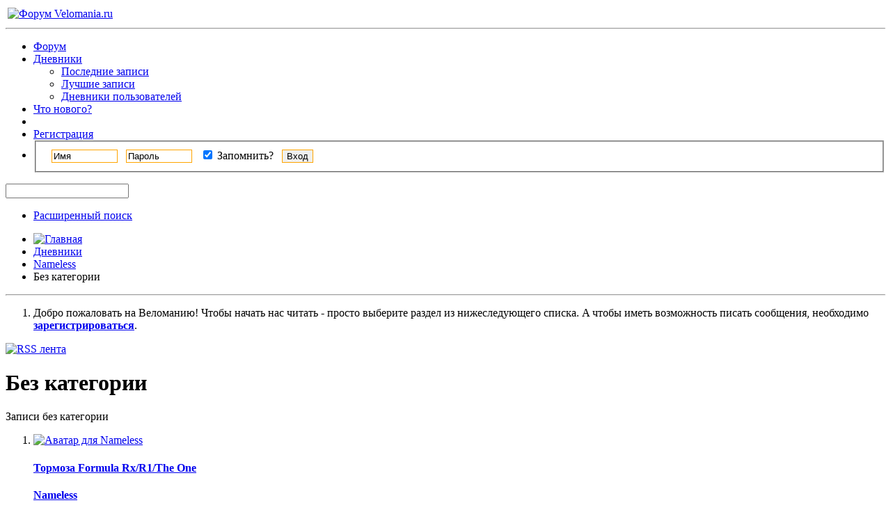

--- FILE ---
content_type: text/html; charset=UTF-8
request_url: https://forum.velomania.ru/blog.php?u=19924&s=33c7c49928fcd71f5de9eb381453b63d&blogcategoryid=-1
body_size: 9846
content:
<!DOCTYPE html PUBLIC "-//W3C//DTD XHTML 1.0 Transitional//EN" "http://www.w3.org/TR/xhtml1/DTD/xhtml1-transitional.dtd">
<html xmlns="https://www.w3.org/1999/xhtml" dir="ltr" lang="ru">
<head>
	<meta http-equiv="Content-Type" content="text/html; charset=UTF-8" />
<meta id="e_vb_meta_bburl" name="vb_meta_bburl" content="https://forum.velomania.ru" />
<base href="https://forum.velomania.ru/" /><!--[if IE]></base><![endif]-->
<meta name="generator" content="vBulletin 4.1.8" />

	<link rel="Shortcut Icon" href="favicon.ico" type="image/x-icon" />


		<meta name="keywords" content="веломания, велосипед, форум, velomania, mtb, bicycle, forum, велоспорт" />
		<meta name="description" content="Веломания.ру - всё о ГОРНОМ ВЕЛОСИПЕДЕ" />





	<script type="text/javascript" src="https://ajax.googleapis.com/ajax/libs/yui/2.9.0/build/yuiloader-dom-event/yuiloader-dom-event.js?v=418"></script>
	<script type="text/javascript" src="https://ajax.googleapis.com/ajax/libs/yui/2.9.0/build/connection/connection-min.js?v=418"></script>


<!-- Google tag (gtag.js) -->
<script async src="https://www.googletagmanager.com/gtag/js?id=G-JD3CMCTTB9"></script>
<script>
  window.dataLayer = window.dataLayer || [];
  function gtag(){dataLayer.push(arguments);}
  gtag('js', new Date());

  gtag('config', 'G-JD3CMCTTB9');
</script>

<noscript><div><img src="https://mc.yandex.ru/watch/1012583" style="position:absolute; left:-9999px;" alt="" /></div></noscript> 

<script async src="https://ad.mail.ru/static/ads-async.js"></script>

<!-- /Yandex.Metrika counter -->
<script type="text/javascript">
<!--
	var SESSIONURL = "s=bec7972fe7b9cf8c65e53870b34eaa09&";
	var SECURITYTOKEN = "guest";
	var IMGDIR_MISC = "images/styles/velomania/misc";
	var IMGDIR_BUTTON = "images/styles/velomania/buttons";
	var vb_disable_ajax = parseInt("0", 10);
	var SIMPLEVERSION = "418";
	var BBURL = "https://forum.velomania.ru";
	var LOGGEDIN = 0 > 0 ? true : false;
	var THIS_SCRIPT = "blog";
	var RELPATH = "blog.php?u=19924&amp;blogcategoryid=-1";
	var PATHS = {
		forum : "",
		cms   : "",
		blog  : ""
	};
	var AJAXBASEURL = "https://forum.velomania.ru/";
// -->
</script>
<script type="text/javascript" src="https://forum.velomania.ru/clientscript/vbulletin-core.js?v=418"></script>



	<link rel="alternate" type="application/rss+xml" title="Форум Velomania.ru RSS лента" href="https://forum.velomania.ru/external.php?type=RSS2" />
	



	<link rel="stylesheet" type="text/css" href="https://forum.velomania.ru/clientscript/vbulletin_css/style00006l/main-rollup.css?d=1744402470" />
        

	<!--[if lt IE 8]>
	<link rel="stylesheet" type="text/css" href="https://forum.velomania.ru/clientscript/vbulletin_css/style00006l/popupmenu-ie.css?d=1744402470" />
	<link rel="stylesheet" type="text/css" href="https://forum.velomania.ru/clientscript/vbulletin_css/style00006l/vbulletin-ie.css?d=1744402470" />
	<link rel="stylesheet" type="text/css" href="https://forum.velomania.ru/clientscript/vbulletin_css/style00006l/vbulletin-chrome-ie.css?d=1744402470" />
	<link rel="stylesheet" type="text/css" href="https://forum.velomania.ru/clientscript/vbulletin_css/style00006l/vbulletin-formcontrols-ie.css?d=1744402470" />
	<link rel="stylesheet" type="text/css" href="https://forum.velomania.ru/clientscript/vbulletin_css/style00006l/editor-ie.css?d=1744402470" />
	<![endif]-->



<script type='text/javascript' src='https://ad.velomania.ru/ad/www/delivery/spcjs.php?id=4&amp;block=1&amp;target=_blank'></script>





<script>
    window.ao_subid = "";
</script>
	
		
			<link rel="alternate" type="application/rss+xml" title="Nameless - Дневники - Форум Velomania.ru - RSS лента" href="blog_external.php?type=RSS2&amp;bloguserid=19924" />
		
		<link rel="alternate" type="application/rss+xml" title="Форум Velomania.ru - RSS лента дневника" href="blog_external.php?type=RSS2" />
	
	
	
	
		<link rel="stylesheet" type="text/css" href="https://forum.velomania.ru/clientscript/vbulletin_css/style00006l/blog-rollup.css?d=1744402470" />
	
	<!--[if lt IE 8]>
	<script type="text/javascript" src="clientscript/vbulletin-threadlist-ie.js?v=418"></script>
	<link rel="stylesheet" type="text/css" href="https://forum.velomania.ru/clientscript/vbulletin_css/style00006l/postbit-lite-ie.css?d=1744402470" />
	<link rel="stylesheet" type="text/css" href="https://forum.velomania.ru/clientscript/vbulletin_css/style00006l/blog-ie.css?d=1744402470" />
	<![endif]-->
	
	
	
	
		<script type="text/javascript">
		<!--
			vBulletin.register_control("vB_Blog_Userid", "19924");
		//-->
		</script>
	
<script type="text/javascript" src="clientscript/vbulletin_ajax_suggest.js?v=418"></script>
	
		<title>Форум Velomania.ru - Без категории - Дневники</title>
	
	<link rel="stylesheet" type="text/css" href="https://forum.velomania.ru/clientscript/vbulletin_css/style00006l/additional.css?d=1744402470" />
<link rel="stylesheet" type="text/css" href="css.php?styleid=6&langid=2&d=1744402470&sheet=MARCO1_CKEditor_CSS.css" />
</head>
<body >
<div class="above_body"> <!-- closing tag is in template navbar -->
<div id="header" class="floatcontainer doc_header">

<table style="width:100%"><tbody><tr>
<td><a name="top" href="https://www.velomania.ru/" class="logo-image"><img src="images/styles/velomania/vmlogo.gif" alt="Форум Velomania.ru" /></a>

</td>

<td style="float:right">

	<div class="ad_global_header">
		
		<!-- Revive Adserver Asynchronous JS Tag - Generated with Revive Adserver v5.5.2 -->
<ins data-revive-zoneid="4" data-revive-id="866db83a3ddd05b0ea4e0751327d3c04"></ins>
<script async src="//ads.velomania.ru/www/delivery/asyncjs.php"></script>
	</div>

</td>
</tr></tbody></table>

	<hr />
</div>
<div id="navbar" class="navbar">
	<ul id="navtabs" class="navtabs floatcontainer">
		
		
			<li><a class="navtab" href="forum.php?s=bec7972fe7b9cf8c65e53870b34eaa09">Форум</a></li>
		
		
<li class="selected">
	<a class="navtab" href="blog.php?s=bec7972fe7b9cf8c65e53870b34eaa09">Дневники</a>
	<ul class="floatcontainer">
		
		
		
		<li><a href="blog.php?s=bec7972fe7b9cf8c65e53870b34eaa09&amp;do=list">Последние записи</a></li>
		
		<li><a href="blog.php?s=bec7972fe7b9cf8c65e53870b34eaa09&amp;do=list&amp;blogtype=best">Лучшие записи</a></li>
		
		<li><a href="blog.php?s=bec7972fe7b9cf8c65e53870b34eaa09&amp;do=bloglist">Дневники пользователей</a></li>
		
		
		
	</ul>
</li>

		
			<li><a class="navtab" href="search.php?s=bec7972fe7b9cf8c65e53870b34eaa09&amp;do=getdaily&amp;exclude=11;contenttype=vBForum_Post" accesskey="2">Что нового?</a></li>
		
		
		<li>

		

			
				<li><a class="navtab" href="register.php?s=bec7972fe7b9cf8c65e53870b34eaa09" rel="nofollow">Регистрация</a></li>
			
<!-- HELP was here -->				
				<li style="border-right:0">
			<script type="text/javascript" src="clientscript/vbulletin_md5.js?v=418"></script>
			<form id="navbar_loginform" action="login.php?s=bec7972fe7b9cf8c65e53870b34eaa09&amp;do=login" method="post" onsubmit="md5hash(vb_login_password, vb_login_md5password, vb_login_md5password_utf, 0)">
				<fieldset id="logindetails" class="logindetails">
					<div>
						<div style="height:26px;line-height:26px;padding-left:10px;position:relative;top:1px">
					<input style="border:1px solid #FFA500;margin-right:8px" type="text" class="textbox" name="vb_login_username" id="navbar_username" size="10" accesskey="u" tabindex="101" value="Имя" />
					<input style="border:1px solid #FFA500;margin-right:8px"  type="text" class="textbox default-value" tabindex="102" name="vb_login_password_hint" id="navbar_password_hint" size="10" value="Пароль" style="display:none;" />
					<input style="border:1px solid #FFA500;margin-right:8px"  type="password" class="textbox" tabindex="102" name="vb_login_password" id="navbar_password" size="10" />
					<div id="remember" class="remember" style="display:inline">
						<label for="cb_cookieuser_navbar"><input type="checkbox" name="cookieuser" value="1" id="cb_cookieuser_navbar" class="cb_cookieuser_navbar" accesskey="c" tabindex="103" checked="checked" /> Запомнить?</label>
					</div>
					<input style="border:1px solid #FFA500;cursor:pointer;margin-left:8px"  type="submit" class="loginbutton" tabindex="104" value="Вход" title="Введите ваше имя пользователя и пароль, чтобы войти, или нажмите кнопку 'Регистрация', чтобы зарегистрироваться." accesskey="s" />
						</div>
					</div>
				</fieldset>
				

				<input type="hidden" name="s" value="bec7972fe7b9cf8c65e53870b34eaa09" />
				<input type="hidden" name="securitytoken" value="guest" />
				<input type="hidden" name="do" value="login" />
				<input type="hidden" name="vb_login_md5password" />
				<input type="hidden" name="vb_login_md5password_utf" />
			</form>
			<script type="text/javascript">
			YAHOO.util.Dom.setStyle('navbar_password_hint', "display", "inline");
			YAHOO.util.Dom.setStyle('navbar_password', "display", "none");
			vB_XHTML_Ready.subscribe(function()
			{
			//
				YAHOO.util.Event.on('navbar_username', "focus", navbar_username_focus);
				YAHOO.util.Event.on('navbar_username', "blur", navbar_username_blur);
				YAHOO.util.Event.on('navbar_password_hint', "focus", navbar_password_hint);
				YAHOO.util.Event.on('navbar_password', "blur", navbar_password);
			});
			
			function navbar_username_focus(e)
			{
			//
				var textbox = YAHOO.util.Event.getTarget(e);
				if (textbox.value == 'Имя')
				{
				//
					textbox.value='';
					textbox.style.color='black';
				}
			}

			function navbar_username_blur(e)
			{
			//
				var textbox = YAHOO.util.Event.getTarget(e);
				if (textbox.value == '')
				{
				//
					textbox.value='Имя';
					textbox.style.color='#828282';
				}
			}
			
			function navbar_password_hint(e)
			{
			//
				var textbox = YAHOO.util.Event.getTarget(e);
				
				YAHOO.util.Dom.setStyle('navbar_password_hint', "display", "none");
				YAHOO.util.Dom.setStyle('navbar_password', "display", "inline");
				YAHOO.util.Dom.get('navbar_password').focus();
			}

			function navbar_password(e)
			{
			//
				var textbox = YAHOO.util.Event.getTarget(e);
				
				if (textbox.value == '')
				{
					YAHOO.util.Dom.setStyle('navbar_password_hint', "display", "inline");
					YAHOO.util.Dom.setStyle('navbar_password', "display", "none");
				}
			}
			</script>
				</li>
				

		

		</li>
<!--
<li><a class="navtab" rel="help" href="faq.php?s=bec7972fe7b9cf8c65e53870b34eaa09">Помощь</a></li>
-->
	</ul>

	
	<div id="globalsearch" class="globalsearch">
		<form action="search.php?s=bec7972fe7b9cf8c65e53870b34eaa09&amp;do=process" method="post" id="navbar_search" class="navbar_search">
			
			<input type="hidden" name="securitytoken" value="guest" />
			<input type="hidden" name="do" value="process" />
			<span class="textboxcontainer"><span><input type="text" value="" name="query" class="textbox" tabindex="99"/></span></span>
			<span class="buttoncontainer"><span><input type="image" class="searchbutton" src="images/styles/velomania/buttons/search.png" name="submit" onclick="document.getElementById('navbar_search').submit;" tabindex="100"/></span></span>
		</form>
		<ul class="navbar_advanced_search">
			<li><a href="search.php?s=bec7972fe7b9cf8c65e53870b34eaa09" accesskey="4">Расширенный поиск</a></li>
		</ul>
	</div>
	
</div>
</div><!-- closing div for above_body -->

<div class="body_wrapper">

<div style="float:left;clear:both;width:100%">
<div align="center">
<!-- Revive Adserver Asynchronous JS Tag - Generated with Revive Adserver v5.4.1 -->

</div>

<div style="float:left">
<script type='text/javascript'><!--// <![CDATA[
    OA_show(81);
// ]]> --></script>
</div><div style="float:right">
<script type='text/javascript'><!--// <![CDATA[
    OA_show(78);
// ]]> --></script>
</div>
</div>


<div id="breadcrumb" class="breadcrumb">
	<ul class="floatcontainer">
		<li class="navbithome"><a href="index.php?s=bec7972fe7b9cf8c65e53870b34eaa09" accesskey="1"><img src="images/styles/velomania/misc/navbit-home.png" alt="Главная" /></a></li>
		
	<li class="navbit"><a href="blog.php?s=bec7972fe7b9cf8c65e53870b34eaa09">Дневники</a></li>

	<li class="navbit"><a href="blog.php?u=19924&amp;s=bec7972fe7b9cf8c65e53870b34eaa09">Nameless</a></li>

		
	<li class="navbit lastnavbit"><span>Без категории</span></li>

	</ul>
	<hr />
</div>




	<form action="profile.php?do=dismissnotice" method="post" id="notices" class="notices">
		<input type="hidden" name="do" value="dismissnotice" />
		<input type="hidden" name="s" value="s=bec7972fe7b9cf8c65e53870b34eaa09&amp;" />
		<input type="hidden" name="securitytoken" value="guest" />
		<input type="hidden" id="dismiss_notice_hidden" name="dismiss_noticeid" value="" />
		<input type="hidden" name="url" value="" />
		<ol>
			<li class="restore" id="navbar_notice_4">
	
	Добро пожаловать на Веломанию!
Чтобы начать нас читать - просто выберите раздел из нижеследующего списка.
A чтобы иметь возможность писать сообщения, необходимо <a href="register.php?s=bec7972fe7b9cf8c65e53870b34eaa09" target="_blank"><b>зарегистрироваться</b></a>.
</li>
		</ol>
	</form>



<div id="usercss" class="blog">
	<div class="cleardiv"></div>

	
	
	<div id="content_container">
		<div id="content">
			<div id="content_inner" class="blockrow restrain_container">
			<!-- main content -->
			
		<div id="pagetitle">
			
			<a id="rssicon" href="blog_external.php?type=RSS2&amp;bloguserid=19924" rel="nofollow"><img src="images/styles/velomania/misc/rss_40b.png" border="0" class="inlineimg" alt="RSS лента" /></a>
			
<!-- create entry -->
			
			<h1>Без категории</h1>
			
			<p class="description">Записи без категории</p>
			
		</div>

		

		<div class="block">
		
		</div>

		<form action="blog_inlinemod.php" method="post" id="blogform" class="block">
			
			<ol id="blogentries" class="bloglist">
				<li class="block blogentrybit postcontainer" id="entry_1426">
	<div class="wrapper"> 
		<div class="featurepost_img">
			<a href="member.php?u=19924&amp;s=bec7972fe7b9cf8c65e53870b34eaa09">
			
				<img src="customavatars/thumbs/avatar19924_1.gif" width="60px" alt="Аватар для Nameless" />
			
			</a>
		</div>

		<h4 id="blogtitle_1426">
			
			<a href="entry.php?b=1426&amp;s=bec7972fe7b9cf8c65e53870b34eaa09" class="blogtitle">Тормоза Formula Rx/R1/The One</a>
			
			
			
		</h4>
		<div class="blogbit">
			<div class="bloghead">
				
				<div class="blog_date"><div class="popupmenu memberaction">
	<a class="username online popupctrl" href="member.php?u=19924&amp;s=bec7972fe7b9cf8c65e53870b34eaa09" title="Nameless на форуме"><strong>Nameless</strong></a>
	<ul class="popupbody popuphover memberaction_body">
		<li class="left">
			<img src="images/site_icons/profile.png" alt="" />
			<a href="member.php?u=19924&amp;s=bec7972fe7b9cf8c65e53870b34eaa09">
				Просмотр профиля
			</a>
		</li>
		
		<li class="right">
			<img src="images/site_icons/forum.png" alt="" />
			<a href="search.php?s=bec7972fe7b9cf8c65e53870b34eaa09&amp;do=finduser&amp;userid=19924&amp;contenttype=vBForum_Post&amp;showposts=1" rel="nofollow">
				Сообщения форума
			</a>
		</li>
		
		
		<li class="left">
			<img src="images/site_icons/message.png" alt="" />
			<a href="private.php?s=bec7972fe7b9cf8c65e53870b34eaa09&amp;do=newpm&amp;u=19924" rel="nofollow">
				Личное сообщение
			</a>
		</li>
		
		
		
		<li class="right">
			<img src="images/site_icons/blog.png" alt="" />
			<a href="blog.php?s=bec7972fe7b9cf8c65e53870b34eaa09&amp;u=19924" rel="nofollow">
				Записи в дневнике
			</a>
		</li>
		
		
		
		<li class="left">
			<img src="images/site_icons/homepage.png" alt="" />
			<a href="https://t.me/bicyclestuff" rel="nofollow">
				Домашняя страница
			</a>
		</li>
		
		
		
		<li class="right">
			<img src="images/site_icons/article.png" alt="" />
			<a href="list.php/author/19924-Nameless" rel="nofollow">
				Просмотр статей
			</a>
		</li>
		

		

		
		
	</ul>
</div>
 25.07.2012 в 00:37 </div>
			</div>
			<div class="blogbody">
				<div id="entry_text_1426">
					<blockquote class="blogcontent restore floatcontainer">
					<!-- message -->
					<div class="bbcode_container">
	<div class="bbcode_quote">
		<div class="quote_container">
			<div class="bbcode_quote_container"></div>
			
				<div class="bbcode_postedby">
					<img src="images/styles/velomania/misc/quote_icon.png" alt="Цитата" /> Сообщение от <strong>igore</strong>
					<a href="showthread.php?s=bec7972fe7b9cf8c65e53870b34eaa09&amp;p=2203980#post2203980" rel="nofollow"><img class="inlineimg" src="images/styles/velomania/buttons/viewpost-right.png" alt="Посмотреть сообщение" /></a>
				</div>
				<div class="message">Vorder (VR) - передний<br />
Hinter (HR)- задний<br />
links - левый<br />
rechts - правый</div>
			
		</div>
	</div>
</div>НЕ ПРОЕБАТ!
					<!-- / message -->
					
					</blockquote>

					<div class="blogmeta">
						

						

						
						<dl class="blogcategory stats">
							<dt class="shade">Категории</dt>
							<dd>&lrm;

	
		<a href="blog.php?u=19924&amp;s=bec7972fe7b9cf8c65e53870b34eaa09&amp;blogcategoryid=-1">Без категории</a>
	
</dd>
						</dl>
						
					</div>

					
				</div>
			</div>
		</div>
		<script type="text/javascript">
		<!--
			vBulletin.register_control("vB_QuickEdit_Blog_Entry", "1426");
			extra = {
			//
			};
			
				extra.userid = "19924";
			
			vBulletin.register_control("vB_AJAX_TagEditor", "vBBlog_BlogEntry", "1426", "blog", extra);
		//-->
		</script>

	</div>
	<div class="below_blogentry">
		<div class="blog_comments_count">
		
			<img border="0" alt="Комментарии" src="images/styles/velomania/misc/comment.png" title="Комментарии"/>
		
			<a href="entry.php?b=1426&amp;s=bec7972fe7b9cf8c65e53870b34eaa09#comments" class="comments">0 Комментарии</a>
		
		</div>
		
	</div>
</li>

			</ol>

				
				<!-- lightbox scripts -->
				<script type="text/javascript" src="clientscript/vbulletin_lightbox.js?v=418"></script>
				<script type="text/javascript">
				<!--
				vBulletin.register_control("vB_Lightbox_Container", "blogentries", 3);
				//-->
				</script>
				<!-- / lightbox scripts -->
				
				
				<script type="text/javascript" src="clientscript/vbulletin_ajax_tageditor.js?v=418"></script>
				<script type="text/javascript" src="https://forum.velomania.ru/clientscript/vbulletin_menu.js?v=418"></script>
				

			

			<div id="below_bloglist" class="floatcontainer">
				<div class="popupgroup" id="viewfilter">
					
					
				</div>
			</div>
			
			<input type="hidden" name="s" value="bec7972fe7b9cf8c65e53870b34eaa09" />
			<input type="hidden" name="securitytoken" value="guest" />
			<input type="hidden" name="url" value="" />
		</form>

		

		
			
<div id="ajax_post_errors" class="hidden">
	<div class="block">
		<div class="blockhead floatcontainer">
			<span class="blockhead_info"><input type="button" class="button" value=" X " id="quick_edit_errors_hide" tabindex="1" /></span>
			<h2>Сообщение форума</h2>
		</div>
		<div class="blockbody">
			<div id="ajax_post_errors_message" class="blockrow">&nbsp;</div>
		</div>
		<div class="blockfoot">
			<a href="#" id="quick_edit_errors_cancel" class="textcontrol">Отменить изменения</a>
		</div>
	</div>
</div>
			<script type="text/javascript" src="clientscript/ckeditor/ckeditor.js?t=A7HG4HT&amp;v=418"></script><script type="text/javascript" src="clientscript/vbulletin_textedit.js?v=418"></script>
			<script type="text/javascript" src="clientscript/blog_quick_edit.js?v=418"></script>
			<script type="text/javascript" src="clientscript/blog_quick_edit_entry.js?v=418"></script>
		
		



			<!-- End main content -->
		        </div>
		</div>
	</div>
	<div id="sidebar_container"><h6 class="actionbutton_container">
	
		<a class="pagetitleinfo textcontrol" href="register.php?s=bec7972fe7b9cf8c65e53870b34eaa09" rel="nofollow"><span>+</span> Создать дневник</a>
	
	</h6>

<div id="blog_user_sidebar">
	

	<div class="block mainblock">
		<div class="blocksubhead"><a class="username online" href="member.php?u=19924&amp;s=bec7972fe7b9cf8c65e53870b34eaa09">Nameless</a></div>
		<div id="userinfoblock" class="floatcontainer">
			
			<a class="avatar" href="member.php?u=19924&amp;s=bec7972fe7b9cf8c65e53870b34eaa09" title="">
				<span class="avatarcontainer"><img src="customavatars/avatar19924_1.gif" alt="" /></span>
			</a>
			
				
			<ul class="list_no_decoration" id="usermenu">
				
					<li>
						<a href="member.php?u=19924&amp;s=bec7972fe7b9cf8c65e53870b34eaa09"><img src="images/site_icons/profile.png" alt="Посмотреть профиль" /> Посмотреть профиль</a>
					</li>
				
				
				

				
				
				<li>
					<a href="blog.php?u=19924&amp;s=bec7972fe7b9cf8c65e53870b34eaa09&amp;do=markread&amp;readhash=" rel="nofollow"><img src="images/site_icons/markasread.png" alt="Пометить как прочтённый" /> Пометить как прочтённый</a>
				</li>
				
				
			</ul>
		</div>

		<div class="blockbody">
			<div class="blockrow">
				<div id="userstats">
					
					<dl class="stats">
						<dt>Регистрация</dt>
						<dd>25.07.2006</dd>
					</dl>
					
					
					<dl class="stats">
						<dt>Адрес</dt>
						<dd>Москва,СВАО, Останкино</dd>
					</dl>
					
					
					<dl class="stats">
						<dt>Сообщений</dt>
						<dd>12,350</dd>
					</dl>
					<dl class="stats">
						<dt>Записей в дневнике</dt>
						<dd>1</dd>
					</dl>
					
					
					
					
					
				</div>

				
			</div>		
		</div>
	</div>
	<div class="underblock"></div>

	

	

	

	<ul id="moveable_blocks">
		
		
		
		
		
		
		
		
	<li id="block_category">
		<div class="block categoryblock" id="block_category_div">
			<div class="blocksubhead smaller moveable"  id="block_category_handle">
				<a href="#top" id="collapse_c_blog_categories" class="collapse"><img src="images/styles/velomania/buttons/collapse_40b.png" alt="" /></a>
				
				Категории дневника
			</div>
			<div class="blockbody" id="c_blog_categories">
				<div class="blockrow">
					
					
						<h2 class="local">Локальные категории</h2>
						<ul class="folderlist hideoverflow">
							
<li>
	<img src="images/styles/velomania/misc/blog/folder.png" class="inlineimg" alt="Без категории" border="0" />
	
		<strong><span title="Без категории">Без категории</span></strong>
	
</li>
						</ul>
					
				</div>
			</div>
		</div>
		<div class="underblock"></div>
	</li>

	<li id="block_entries">
		<div class="block smaller moveable" id="block_entries_div">
			<div class="blocksubhead"  id="block_entries_handle">
				<a href="#top" id="collapse_c_blog_entries" class="collapse"><img id="collapseimg_blog_entries" src="images/styles/velomania/buttons/collapse_40b.png" alt="" /></a>
				<a href="blog.php?u=19924&amp;s=bec7972fe7b9cf8c65e53870b34eaa09">Новые записи</a>
			</div>
			<div class="blockbody" id="c_blog_entries">
				<ul class="blockrow">
					<li class="avatarcontent floatcontainer">
	<a class="smallavatar">
		
		<img width="30" alt="" src="customavatars/thumbs/avatar19924_1.gif" title=""/>
		
	</a>
	<div class="smallavatartext">
		
		<a href="entry.php?b=1426&amp;s=bec7972fe7b9cf8c65e53870b34eaa09">Тормоза Formula Rx/R1/The One</a>
		
		<br />
		
		25.07.2012 <span class="time">00:37</span>
	</div>
</li>
				</ul>
			</div>
		</div>
		<div class="underblock"></div>
	</li>

<li id="block_visitors">
	<div class="block" id="block_visitors_div">
		<div class="blocksubhead" id="block_visitors_handle">
			<a href="#top" id="collapse_c_blog_visitors" class="collapse"><img id="collapseimg_blog_visitors" src="images/styles/velomania/buttons/collapse_40b.png" alt="" border="0" /></a>
			Последние посетители
		</div>
		<div class="blockbody" id="c_blog_visitors">
			<div class="blockrow">
				<ul id="recent_visitors_list" class="commalist">
					
						<li><a class="username" href="member.php?u=131804&amp;s=bec7972fe7b9cf8c65e53870b34eaa09">Anabar</a>, </li>
					
						<li><a class="username" href="member.php?u=205334&amp;s=bec7972fe7b9cf8c65e53870b34eaa09">Dlivsejo</a>, </li>
					
						<li><a class="username" href="member.php?u=32020&amp;s=bec7972fe7b9cf8c65e53870b34eaa09">Dm76</a>, </li>
					
						<li><a class="username" href="member.php?u=135246&amp;s=bec7972fe7b9cf8c65e53870b34eaa09"><span style="font-style:italic">kardan32</span></a>, </li>
					
						<li><a class="username" href="member.php?u=120474&amp;s=bec7972fe7b9cf8c65e53870b34eaa09">Krutilka</a>, </li>
					
						<li><a class="username" href="member.php?u=44105&amp;s=bec7972fe7b9cf8c65e53870b34eaa09">quialex</a>, </li>
					
						<li><a class="username" href="member.php?u=227703&amp;s=bec7972fe7b9cf8c65e53870b34eaa09">vadimoz</a>, </li>
					
						<li><a class="username" href="member.php?u=132208&amp;s=bec7972fe7b9cf8c65e53870b34eaa09">Vorchuh</a>, </li>
					
						<li><a class="username" href="member.php?u=98396&amp;s=bec7972fe7b9cf8c65e53870b34eaa09">zhk_</a>, </li>
					
						<li><a class="username" href="member.php?u=16820&amp;s=bec7972fe7b9cf8c65e53870b34eaa09">zzk</a></li>
					
				</ul>
			</div>
		</div>
	</div>
	<div class="underblock"></div>
</li>
<li id="block_archive">
	<div class="block blogusermenu" id="vb_blogcalendar">
		<div id="block_archive_div" class="calendar mini">
	<h4 class="blocksubhead smaller moveable" id="block_archive_handle">
		<a href="#top" id="collapse_c_blog_calendar" class="collapse"><img src="images/styles/velomania/buttons/collapse_40b.png" alt="" /></a>
		Архив
	</h4>
	<div class="blockbody" id="c_blog_calendar">
		<table width="100%" class="blockrow">
			<tr>
				
					<th class="blocksubhead" align="center" id="vb_blogcalendar_prevmonth" prevmonth="7" prevyear="2012">
						&nbsp;
						
							<a href="blog.php?u=19924&amp;s=bec7972fe7b9cf8c65e53870b34eaa09&amp;m=7&amp;y=2012">&lt;</a>
						
						&nbsp;
					</th>
									
				<th class="blocksubhead" colspan="5" align="center" id="vb_blogcalendar_currentmonth">
					
						<a href="blog.php?u=19924&amp;s=bec7972fe7b9cf8c65e53870b34eaa09&amp;m=1&amp;y=2026">Январь 2026</a>
					
				</th>
				
					<th class="blocksubhead">
						&nbsp;&nbsp;&nbsp;
					</th>
 				
         		</tr>
			<tr align="center">
				<td class="blogsubheader">Вс</td>
				<td class="blogsubheader">Пн</td>
				<td class="blogsubheader">Вт</td>
				<td class="blogsubheader">Ср</td>
				<td class="blogsubheader">Чт</td>
				<td class="blogsubheader">Пт</td>
				<td class="blogsubheader">Сб</td>
			</tr>
			<tr><td class="othermonth">
	
		<span class="simpleday">21</span>
	
</td><td class="othermonth">
	
		<span class="simpleday">22</span>
	
</td><td class="othermonth">
	
		<span class="simpleday">23</span>
	
</td><td class="othermonth">
	
		<span class="simpleday">24</span>
	
</td><td class="othermonth">
	
		<span class="simpleday">25</span>
	
</td><td class="othermonth">
	
		<span class="simpleday">26</span>
	
</td><td class="othermonth">
	
		<span class="simpleday">27</span>
	
</td></tr><tr><td class="othermonth">
	
		<span class="simpleday">28</span>
	
</td><td class="othermonth">
	
		<span class="simpleday">29</span>
	
</td><td class="othermonth">
	
		<span class="simpleday">30</span>
	
</td><td class="othermonth">
	
		<span class="simpleday">31</span>
	
</td><td>
	
		<span class="simpleday">1</span>
	
</td><td>
	
		<span class="simpleday">2</span>
	
</td><td>
	
		<span class="simpleday">3</span>
	
</td></tr><tr><td>
	
		<span class="simpleday">4</span>
	
</td><td>
	
		<span class="simpleday">5</span>
	
</td><td>
	
		<span class="simpleday">6</span>
	
</td><td>
	
		<span class="simpleday">7</span>
	
</td><td>
	
		<span class="simpleday">8</span>
	
</td><td>
	
		<span class="simpleday">9</span>
	
</td><td>
	
		<span class="simpleday">10</span>
	
</td></tr><tr><td>
	
		<span class="simpleday">11</span>
	
</td><td>
	
		<span class="simpleday">12</span>
	
</td><td>
	
		<span class="simpleday">13</span>
	
</td><td>
	
		<span class="simpleday">14</span>
	
</td><td>
	
		<span class="simpleday">15</span>
	
</td><td>
	
		<span class="simpleday">16</span>
	
</td><td>
	
		<span class="simpleday">17</span>
	
</td></tr><tr><td>
	
		<span class="simpleday">18</span>
	
</td><td>
	
		<span class="simpleday">19</span>
	
</td><td>
	
		<span class="simpleday">20</span>
	
</td><td>
	
		<span class="simpleday">21</span>
	
</td><td>
	
		<span class="simpleday">22</span>
	
</td><td class="today" title="Сегодня">
	
		<span class="simpleday">23</span>
	
</td><td>
	
		<span class="simpleday">24</span>
	
</td></tr><tr><td>
	
		<span class="simpleday">25</span>
	
</td><td>
	
		<span class="simpleday">26</span>
	
</td><td>
	
		<span class="simpleday">27</span>
	
</td><td>
	
		<span class="simpleday">28</span>
	
</td><td>
	
		<span class="simpleday">29</span>
	
</td><td>
	
		<span class="simpleday">30</span>
	
</td><td>
	
		<span class="simpleday">31</span>
	
</td></tr>
		</table>
	</div>
</div>
	</div>
	<div class="underblock"></div>
	<script type="text/javascript" src="clientscript/blog_ajax_calendar.js?v=418"></script>
	<script type="text/javascript">
	<!--
		blogCalendar = new vB_AJAX_BlogCalendar('blogCalendar', 'vb_blogcalendar', 1, 2026, 19924);
	//-->
	</script>
</li>
	</ul>
	
	
</div></div>
	
	<div class="cleardiv"></div>
</div>


<div style="clear: left">
   
  <div style="text-align: center">
<!-- Revive Adserver Asynchronous JS Tag - Generated with Revive Adserver v5.4.1 -->
</div>

<script type='text/javascript'>
<!--// <![CDATA[
    OA_show(76);
// ]]> --></script>
<br>
<script type='text/javascript'>
<!--// <![CDATA[
    OA_show(82);
// ]]> --></script>
</div></div>
</div>


<style>
.body_wrapper:after {
  height: 100% !important;
  display: none !important;
}
</style>

<div id="footer" class="floatcontainer footer">

	<form action="forum.php" method="get" id="footer_select" class="footer_select">

			
		
			<select name="styleid" onchange="switch_id(this, 'style')">
				<optgroup label="Выбор стиля">
					<option value="6" class="" selected="selected">-- VM-2010</option><option value="17" class="" >---- VM-2020</option><option value="16" class="" >-- Velomania Mobile</option>
				</optgroup>
			</select>	
		
		
		
			<select name="langid" onchange="switch_id(this, 'lang')">
				<optgroup label="Выбор языка">
					<option value="1" class="" >-- English (US)</option><option value="2" class="" selected="selected">-- Russian (RU)</option>
				</optgroup>
			</select>
		
	</form>
<br /><br />
<div align="center">
c 2000 года © <a href="https://velomania.ru/files/velomania_logo.zip" target="_blank" title="Скачайте логотип Веломании в векторном формате!">Velomania.ru</a> - ВСЕ О ГОРНОМ ВЕЛОСИПЕДЕ<br />
Все логотипы и торговые марки являются собственностью их законных владельцев.<br />
Анонсы, новости и вопросы по размещению рекламы присылайте на <a href="mailto:klubnika@velomania.ru">klubnika@velomania.ru</a><br />



<!-- Rating@Mail.ru counter -->
<!--LiveInternet counter-->





<!-- aper -->


<br />







</div>

	<ul id="footer_links" class="footer_links">
		<li><a href="sendmessage.php?s=bec7972fe7b9cf8c65e53870b34eaa09" rel="nofollow" accesskey="9">Обратная связь</a></li>
		
		
		
		<li><a href="archive/index.php?s=bec7972fe7b9cf8c65e53870b34eaa09">Архив</a></li>
		
		
		
		<li><a href="blog.php?u=19924&amp;blogcategoryid=-1#top" onclick="document.location.hash='top'; return false;">Вверх</a></li>
	</ul>
	
	
	
	
	<script type="text/javascript">
	<!--
		// Main vBulletin Javascript Initialization
		vBulletin_init();
	//-->
	</script>
        
</div>
</div> <!-- closing div for body_wrapper -->

<div class="below_body">
<div id="footer_time" class="shade footer_time">Текущее время: <span class="time">01:39</span>. Часовой пояс GMT +3.</div>

<div id="footer_copyright" class="shade footer_copyright">
</div>
<div id="footer_morecopyright" class="shade footer_morecopyright">
	<!-- Do not remove cronimage or your scheduled tasks will cease to function -->
	
	<!-- Do not remove cronimage or your scheduled tasks will cease to function -->
	Digital Point modules: <a href="http://products.digitalpoint.com/vbulletin-sphinx-search.php" target="_blank">Sphinx-based search</a>
</div>
 

</div>
</body>
</html>